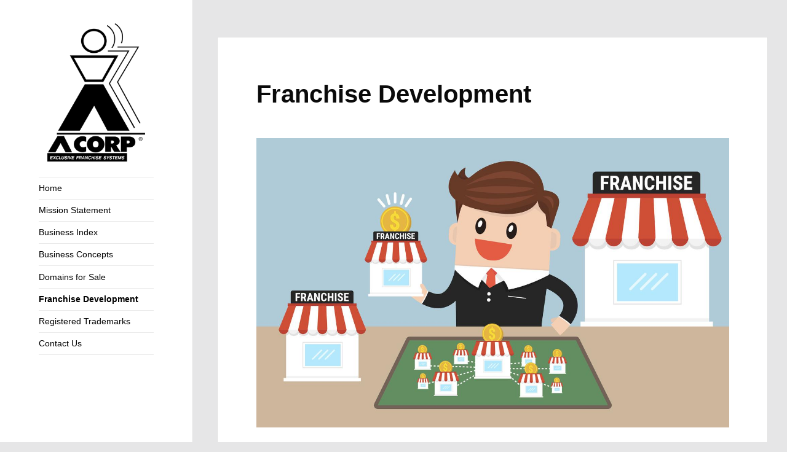

--- FILE ---
content_type: text/html; charset=UTF-8
request_url: https://acorp.com/franchise-development/
body_size: 7514
content:
<!DOCTYPE html>
<html lang="en-US" class="no-js">
<head>
	<meta charset="UTF-8">
	<meta name="viewport" content="width=device-width">
	<link rel="profile" href="https://gmpg.org/xfn/11">
	<link rel="pingback" href="https://acorp.com/xmlrpc.php">
	<!--[if lt IE 9]>
	<script src="https://acorp.com/wp-content/themes/twentyfifteen/js/html5.js?ver=3.7.0"></script>
	<![endif]-->
	<script>(function(html){html.className = html.className.replace(/\bno-js\b/,'js')})(document.documentElement);</script>
<title>Franchise Development &#8211; Acorp</title>
<link rel='dns-prefetch' href='//fonts.googleapis.com' />
<link rel='dns-prefetch' href='//twemoji.classicpress.net' />
<link href='https://fonts.gstatic.com' crossorigin rel='preconnect' />
<link rel="alternate" type="application/rss+xml" title="Acorp &raquo; Feed" href="https://acorp.com/feed/" />
<link rel="alternate" type="application/rss+xml" title="Acorp &raquo; Comments Feed" href="https://acorp.com/comments/feed/" />
		<script type="text/javascript">
			window._wpemojiSettings = {"baseUrl":"https:\/\/twemoji.classicpress.net\/12\/72x72\/","ext":".png","svgUrl":"https:\/\/twemoji.classicpress.net\/12\/svg\/","svgExt":".svg","source":{"concatemoji":"https:\/\/acorp.com\/wp-includes\/js\/wp-emoji-release.min.js"}};
			!function(e,t,a){var r,n,o,i,p=t.createElement("canvas"),s=p.getContext&&p.getContext("2d");function c(e,t){var a=String.fromCharCode;s.clearRect(0,0,p.width,p.height),s.fillText(a.apply(this,e),0,0);var r=p.toDataURL();return s.clearRect(0,0,p.width,p.height),s.fillText(a.apply(this,t),0,0),r===p.toDataURL()}function l(e){if(!s||!s.fillText)return!1;switch(s.textBaseline="top",s.font="600 32px Arial",e){case"flag":return!c([55356,56826,55356,56819],[55356,56826,8203,55356,56819])&&!c([55356,57332,56128,56423,56128,56418,56128,56421,56128,56430,56128,56423,56128,56447],[55356,57332,8203,56128,56423,8203,56128,56418,8203,56128,56421,8203,56128,56430,8203,56128,56423,8203,56128,56447]);case"emoji":return!c([55357,56424,55356,57342,8205,55358,56605,8205,55357,56424,55356,57340],[55357,56424,55356,57342,8203,55358,56605,8203,55357,56424,55356,57340])}return!1}function d(e){var a=t.createElement("script");a.src=e,a.defer=a.type="text/javascript",t.getElementsByTagName("head")[0].appendChild(a)}for(i=Array("flag","emoji"),a.supports={everything:!0,everythingExceptFlag:!0},o=0;o<i.length;o++)a.supports[i[o]]=l(i[o]),a.supports.everything=a.supports.everything&&a.supports[i[o]],"flag"!==i[o]&&(a.supports.everythingExceptFlag=a.supports.everythingExceptFlag&&a.supports[i[o]]);a.supports.everythingExceptFlag=a.supports.everythingExceptFlag&&!a.supports.flag,a.DOMReady=!1,a.readyCallback=function(){a.DOMReady=!0},a.supports.everything||(n=function(){a.readyCallback()},t.addEventListener?(t.addEventListener("DOMContentLoaded",n,!1),e.addEventListener("load",n,!1)):(e.attachEvent("onload",n),t.attachEvent("onreadystatechange",(function(){"complete"===t.readyState&&a.readyCallback()}))),(r=a.source||{}).concatemoji?d(r.concatemoji):r.wpemoji&&r.twemoji&&(d(r.twemoji),d(r.wpemoji)))}(window,document,window._wpemojiSettings);
		</script>
		<style type="text/css">
img.wp-smiley,
img.emoji {
	display: inline !important;
	border: none !important;
	box-shadow: none !important;
	height: 1em !important;
	width: 1em !important;
	margin: 0 .07em !important;
	vertical-align: -0.1em !important;
	background: none !important;
	padding: 0 !important;
}
</style>
<link rel='stylesheet' id='css-0-css'  href='https://acorp.com/wp-content/mmr/f1140d9a-1589389566.min.css' type='text/css' media='all' />
<link rel='stylesheet' id='twentyfifteen-fonts-css'  href='https://fonts.googleapis.com/css?family=Noto+Sans%3A400italic%2C700italic%2C400%2C700%7CNoto+Serif%3A400italic%2C700italic%2C400%2C700%7CInconsolata%3A400%2C700&#038;subset=latin%2Clatin-ext&#038;display=fallback' type='text/css' media='all' />
<link rel='stylesheet' id='css-1-css'  href='https://acorp.com/wp-content/mmr/8ed40a7b-1647894686.min.css' type='text/css' media='all' />
<link rel='stylesheet' id='css-2-css'  href='https://acorp.com/wp-content/mmr/01730e38-1594765590.min.css' type='text/css' media='all' />
<link rel='stylesheet' id='css-3-css'  href='https://acorp.com/wp-content/mmr/5d051070-1647894686.min.css' type='text/css' media='all' />
<!--[if lt IE 9]>
<link rel='stylesheet' id='twentyfifteen-ie-css'  href='https://acorp.com/wp-content/themes/twentyfifteen/css/ie.css' type='text/css' media='all' />
<![endif]-->
<!--[if lt IE 8]>
<link rel='stylesheet' id='twentyfifteen-ie7-css'  href='https://acorp.com/wp-content/themes/twentyfifteen/css/ie7.css' type='text/css' media='all' />
<![endif]-->
<link rel='stylesheet' id='css-4-css'  href='https://acorp.com/wp-content/mmr/efc70d95-1507048262.min.css' type='text/css' media='all' />
<link rel='stylesheet' id='css-5-css'  href='https://acorp.com/wp-content/mmr/8f3311a6-1630014192.min.css' type='text/css' media='all' />
<link rel='stylesheet' id='css-6-css'  href='https://acorp.com/wp-content/mmr/d4690ca1-1650572011.min.css' type='text/css' media='all' />
<link rel='stylesheet' id='css-7-css'  href='https://acorp.com/wp-content/mmr/4eb507a4-1630013945.min.css' type='text/css' media='all' />
<script type='text/javascript' src='https://acorp.com/wp-content/mmr/680608ee-1477994832.min.js'></script>
<script type='text/javascript' src='https://acorp.com/wp-content/mmr/bb8a0bcf-1600238783.min.js'></script>
<script type='text/javascript' src='https://acorp.com/wp-content/mmr/ef9f0d9b-1600238783.min.js'></script>
<script type='text/javascript' src='https://acorp.com/wp-content/mmr/4eb507a4-1630013945.min.js'></script>
<link rel='https://api.w.org/' href='https://acorp.com/wp-json/' />

<link rel="canonical" href="https://acorp.com/franchise-development/" />
<link rel='shortlink' href='https://acorp.com/?p=25' />
<link rel="alternate" type="application/json+oembed" href="https://acorp.com/wp-json/oembed/1.0/embed?url=https%3A%2F%2Facorp.com%2Ffranchise-development%2F" />
<link rel="alternate" type="text/xml+oembed" href="https://acorp.com/wp-json/oembed/1.0/embed?url=https%3A%2F%2Facorp.com%2Ffranchise-development%2F&#038;format=xml" />
	<link rel="stylesheet" href="https://acorp.com/wp-content/themes/acorp-theme/css/foundation.css">
    <link rel="stylesheet" href="https://acorp.com/wp-content/themes/acorp-theme/css/app.css">
	<link rel="stylesheet" href="https://acorp.com/wp-content/themes/acorp-theme/css/imagehover.min.css">
			<style type="text/css" id="twentyfifteen-header-css">
				.site-header {
			padding-top: 14px;
			padding-bottom: 14px;
		}

		.site-branding {
			min-height: 42px;
		}

		@media screen and (min-width: 46.25em) {
			.site-header {
				padding-top: 21px;
				padding-bottom: 21px;
			}
			.site-branding {
				min-height: 56px;
			}
		}
		@media screen and (min-width: 55em) {
			.site-header {
				padding-top: 25px;
				padding-bottom: 25px;
			}
			.site-branding {
				min-height: 62px;
			}
		}
		@media screen and (min-width: 59.6875em) {
			.site-header {
				padding-top: 0;
				padding-bottom: 0;
			}
			.site-branding {
				min-height: 0;
			}
		}
					.site-title,
		.site-description {
			clip: rect(1px, 1px, 1px, 1px);
			position: absolute;
		}
		</style>
		<style type="text/css" id="custom-background-css">
body.custom-background { background-color: #eeeeee; }
</style>
</head>

<body class="page-template-default page page-id-25 custom-background wp-custom-logo">
<div id="page" class="hfeed site">
	<a class="skip-link screen-reader-text" href="#content">Skip to content</a>

	<div id="sidebar" class="sidebar">
		<header id="masthead" class="site-header">
			<div class="site-branding">
				<a href="https://acorp.com/" class="custom-logo-link" rel="home" itemprop="url"><img width="248" height="353" src="https://acorp.com/wp-content/uploads/2016/10/cropped-acorp-logo.png" class="custom-logo" alt="Acorp" itemprop="logo" srcset="https://acorp.com/wp-content/uploads/2016/10/cropped-acorp-logo.png 248w, https://acorp.com/wp-content/uploads/2016/10/cropped-acorp-logo-211x300.png 211w" sizes="(max-width: 248px) 100vw, 248px" /></a>						<p class="site-title"><a href="https://acorp.com/" rel="home">Acorp</a></p>
										<button class="secondary-toggle">Menu and widgets</button>
			</div><!-- .site-branding -->
		</header><!-- .site-header -->

			<div id="secondary" class="secondary">

					<nav id="site-navigation" class="main-navigation">
				<div class="menu-main-menu-container"><ul id="menu-main-menu" class="nav-menu"><li id="menu-item-24" class="menu-item menu-item-type-post_type menu-item-object-page menu-item-home menu-item-24"><a href="https://acorp.com/">Home</a></li>
<li id="menu-item-23" class="menu-item menu-item-type-post_type menu-item-object-page menu-item-23"><a href="https://acorp.com/mission-statement/">Mission Statement</a></li>
<li id="menu-item-131" class="menu-item menu-item-type-post_type menu-item-object-page menu-item-131"><a href="https://acorp.com/business-index/">Business Index</a></li>
<li id="menu-item-142" class="menu-item menu-item-type-post_type menu-item-object-page menu-item-142"><a href="https://acorp.com/business-concepts/">Business Concepts</a></li>
<li id="menu-item-130" class="menu-item menu-item-type-post_type menu-item-object-page menu-item-130"><a href="https://acorp.com/domains-for-sale/">Domains for Sale</a></li>
<li id="menu-item-27" class="menu-item menu-item-type-post_type menu-item-object-page current-menu-item page_item page-item-25 current_page_item menu-item-27"><a href="https://acorp.com/franchise-development/">Franchise Development</a></li>
<li id="menu-item-139" class="menu-item menu-item-type-post_type menu-item-object-page menu-item-139"><a href="https://acorp.com/registered-trademarks/">Registered Trademarks</a></li>
<li id="menu-item-22" class="menu-item menu-item-type-post_type menu-item-object-page menu-item-22"><a href="https://acorp.com/contact/">Contact Us</a></li>
</ul></div>			</nav><!-- .main-navigation -->
		
		
		
	</div><!-- .secondary -->

	</div><!-- .sidebar -->

	<div id="content" class="site-content">

	<div id="primary" class="content-area">
		<main id="main" class="site-main">

		
<article id="post-25" class="post-25 page type-page status-publish hentry">
	
	<header class="entry-header">
		<h1 class="entry-title">Franchise Development</h1>	</header><!-- .entry-header -->

	<div class="entry-content">
		<p><img class="alignnone size-full wp-image-108" src="https://acorp.com/wp-content/uploads/2016/10/franchise-development.jpg" alt="franchise-development" width="1400" height="858" srcset="https://acorp.com/wp-content/uploads/2016/10/franchise-development.jpg 1400w, https://acorp.com/wp-content/uploads/2016/10/franchise-development-300x184.jpg 300w, https://acorp.com/wp-content/uploads/2016/10/franchise-development-768x471.jpg 768w, https://acorp.com/wp-content/uploads/2016/10/franchise-development-1024x628.jpg 1024w" sizes="(max-width: 1400px) 100vw, 1400px" /></p>
<h4><strong>Franchising a business? Buying a franchise? Or has someone taken the wind out of your sail?</strong></h4>
<p>We offer a new insight to your business — it&#8217;s much easier for an outsider to see the problems inside your business! This consultation will change your business direction for the better! We offer consultation to startups and multi-million dollar companies.</p>
<div id="rpt_pricr" class="rpt_plans rpt_3_plans rpt_style_basic"><div class=""><div class="rpt_plan  rpt_plugin_f rpt_plan_0  "><div style="text-align:left;" class="rpt_title rpt_title_0">Franchise Development</div><div class="rpt_head rpt_head_0"><div class="rpt_price rpt_price_0"><sup class="rpt_currency"></sup></div></div><div class="rpt_features rpt_features_0"><div style="color:black;" class="rpt_feature rpt_feature_0-0">Before we can determine the best direction -- a study should be made of your current operation.</div><div style="color:black;" class="rpt_feature rpt_feature_0-1">Examine current operating statements for probability.</div><div style="color:black;" class="rpt_feature rpt_feature_0-2">Current information will be examined for the effects on a franchise program.</div><div style="color:black;" class="rpt_feature rpt_feature_0-3">There are many operational programs and/or hybrid's combinations -- that can be developed.</div><div style="color:black;" class="rpt_feature rpt_feature_0-4">Finally a recommendation that best fits your operation.</div></div><a target="_self" href="https://acorp.com/contact-us/" style="background:#9e9eff" class="rpt_foot rpt_foot_0">Contact us</a></div><div class="rpt_plan  rpt_plugin_f rpt_plan_1  "><div style="text-align:left;" class="rpt_title rpt_title_1">Franchise Structure</div><div class="rpt_head rpt_head_1"><div class="rpt_price rpt_price_1"></div></div><div class="rpt_features rpt_features_1"><div style="color:black;" class="rpt_feature rpt_feature_1-0">Franchise fees, royalties &amp; advertising fee will be determined.</div><div style="color:black;" class="rpt_feature rpt_feature_1-1">Organization chart will be created with objectives &amp; responsibilities.</div><div style="color:black;" class="rpt_feature rpt_feature_1-2">Complete set of business systems &amp; forms will be created.</div><div style="color:black;" class="rpt_feature rpt_feature_1-3">Initial training program will be developed for operation.</div><div style="color:black;" class="rpt_feature rpt_feature_1-4">Documents: Trademark Agreements, Franchise Agreements, Offering Circular (UFOC), FTC Registration filing</div></div><a target="_self" href="https://acorp.com/contact-us/" style="background:#9e9eff" class="rpt_foot rpt_foot_1">Contact us</a></div><div class="rpt_plan  rpt_plugin_f rpt_plan_2  "><div style="text-align:left;" class="rpt_title rpt_title_2">Additional Services</div><div class="rpt_head rpt_head_2"><div class="rpt_price rpt_price_2"></div></div><div class="rpt_features rpt_features_2"><div style="color:black;" class="rpt_feature rpt_feature_2-0">Business Plans</div><div style="color:black;" class="rpt_feature rpt_feature_2-1">Marketing Plans</div><div style="color:black;" class="rpt_feature rpt_feature_2-2">Financial Plans</div><div style="color:black;" class="rpt_feature rpt_feature_2-3">Franchise Feasibility Studies</div><div style="color:black;" class="rpt_feature rpt_feature_2-4">Franchise Market Studies</div><div style="color:black;" class="rpt_feature rpt_feature_2-5">Franchise Brochures</div><div style="color:black;" class="rpt_feature rpt_feature_2-6">Operations Manuals</div><div style="color:black;" class="rpt_feature rpt_feature_2-7">Site Selection Manuals</div><div style="color:black;" class="rpt_feature rpt_feature_2-8">Multi-Unit Developments</div><div style="color:black;" class="rpt_feature rpt_feature_2-9">Master Franchise Agreements</div><div style="color:black;" class="rpt_feature rpt_feature_2-10">Master Franchise Registrations</div><div style="color:black;" class="rpt_feature rpt_feature_2-11">Ongoing Consultation</div></div><a target="_self" href="https://acorp.com/contact-us/" style="background:#9e9eff" class="rpt_foot rpt_foot_2">Contact us</a></div></div></div><div style="clear:both;"></div>
			</div><!-- .entry-content -->

	
</article><!-- #post-25 -->

		</main><!-- .site-main -->
	</div><!-- .content-area -->


	</div><!-- .site-content -->

	<footer id="colophon" class="site-footer" role="contentinfo">
		<div class="site-info">
			<a href='/ada-accessibility-statement'>ADA Accessibility Statement</a> | &copy; 2026 Acorp Systems		</div><!-- .site-info -->
	</footer><!-- .site-footer -->

</div><!-- .site -->


    <style type="text/css">

        @media screen and (max-width: 640px) {

            #wpfront-scroll-top-container {
                visibility: hidden;
            }

        }

    </style>

    <style type="text/css">

        @media screen and (max-device-width: 640px) {

            #wpfront-scroll-top-container {
                visibility: hidden;
            }

        }

    </style>

    <div id="wpfront-scroll-top-container">
        <img src="https://acorp.com/wp-content/plugins/wpfront-scroll-top/images/icons/1.png" alt="" />    </div>
    <script type="text/javascript">function wpfront_scroll_top_init() {if(typeof wpfront_scroll_top == "function" && typeof jQuery !== "undefined") {wpfront_scroll_top({"scroll_offset":100,"button_width":0,"button_height":0,"button_opacity":0.8000000000000000444089209850062616169452667236328125,"button_fade_duration":200,"scroll_duration":400,"location":1,"marginX":20,"marginY":20,"hide_iframe":false,"auto_hide":false,"auto_hide_after":2,"button_action":"top","button_action_element_selector":"","button_action_container_selector":"html, body","button_action_element_offset":0});} else {setTimeout(wpfront_scroll_top_init, 100);}}wpfront_scroll_top_init();</script><div id="pum-143" class="pum pum-overlay pum-theme-99 pum-theme-enterprise-blue popmake-overlay pum-click-to-close click_open" data-popmake="{&quot;id&quot;:143,&quot;slug&quot;:&quot;business-concept-contact&quot;,&quot;theme_id&quot;:99,&quot;cookies&quot;:[],&quot;triggers&quot;:[{&quot;type&quot;:&quot;click_open&quot;,&quot;settings&quot;:{&quot;cookie_name&quot;:&quot;&quot;,&quot;extra_selectors&quot;:&quot;.business-concept&quot;,&quot;do_default&quot;:null,&quot;cookie&quot;:{&quot;name&quot;:null}}}],&quot;mobile_disabled&quot;:null,&quot;tablet_disabled&quot;:null,&quot;meta&quot;:{&quot;display&quot;:{&quot;responsive_min_width&quot;:&quot;0%&quot;,&quot;responsive_max_width&quot;:&quot;100%&quot;,&quot;position_bottom&quot;:&quot;0&quot;,&quot;position_right&quot;:&quot;0&quot;,&quot;position_left&quot;:&quot;0&quot;,&quot;stackable&quot;:false,&quot;overlay_disabled&quot;:false,&quot;scrollable_content&quot;:false,&quot;disable_reposition&quot;:false,&quot;size&quot;:&quot;medium&quot;,&quot;responsive_min_width_unit&quot;:false,&quot;responsive_max_width_unit&quot;:false,&quot;custom_width&quot;:&quot;640px&quot;,&quot;custom_width_unit&quot;:false,&quot;custom_height&quot;:&quot;380px&quot;,&quot;custom_height_unit&quot;:false,&quot;custom_height_auto&quot;:false,&quot;location&quot;:&quot;center top&quot;,&quot;position_from_trigger&quot;:false,&quot;position_top&quot;:&quot;60&quot;,&quot;position_fixed&quot;:false,&quot;animation_type&quot;:&quot;fade&quot;,&quot;animation_speed&quot;:&quot;350&quot;,&quot;animation_origin&quot;:&quot;center top&quot;,&quot;overlay_zindex&quot;:false,&quot;zindex&quot;:&quot;1999999999&quot;},&quot;close&quot;:{&quot;text&quot;:&quot;&quot;,&quot;button_delay&quot;:&quot;0&quot;,&quot;overlay_click&quot;:&quot;1&quot;,&quot;esc_press&quot;:&quot;1&quot;,&quot;f4_press&quot;:false},&quot;click_open&quot;:[]}}" role="dialog" aria-hidden="true" aria-labelledby="pum_popup_title_143">

	<div id="popmake-143" class="pum-container popmake theme-99 pum-responsive pum-responsive-medium responsive size-medium">

				

				            <div id="pum_popup_title_143" class="pum-title popmake-title">
				Business Concept Contact			</div>
		

		

				<div class="pum-content popmake-content" tabindex="0">
			<!-- HTML Forms v1.3.23 - https://wordpress.org/plugins/html-forms/ --><form method="post"  class="hf-form hf-form-2127 " data-id="2127" data-title="Business Concept" data-slug="business-concept" data-message-success="Thank you! We will be in touch soon." data-message-invalid-email="Sorry, that email address looks invalid." data-message-required-field-missing="Please fill in the required fields." data-message-error="Oops. An error occurred."><input type="hidden" name="_hf_form_id" value="2127" /><div style="display: none;"><input type="text" name="_hf_h2127" value="" /></div><div class="hf-fields-wrap"><p>
	<label>Your name</label>
	<input type="text" name="NAME" placeholder="Your name" required />
</p>
<p>
	<label>Your email</label>
	<input type="email" name="EMAIL" placeholder="Your email" required />
</p>
<p>
	<label>Phone</label>
	<input type="text" name="PHONE" placeholder="Your phone">
</p>
<p>
	<label>Business Concept Interested In</label>
	<input type="text" name="BUSINESS" placeholder="Business Concept interested in" required />
</p>
<p>
	<label>Message</label>
	<textarea name="MESSAGE" placeholder="Message" required></textarea>
</p>
<p>
	<input type="submit" value="Send" />
</p><noscript>Please enable JavaScript for this form to work.</noscript></div><input type="hidden" autocomplete="off" autocorrect="off" name="DRPHAY-M-gXjr-F-TM-Bd-k" value="" /></form><!-- / HTML Forms -->
		</div>


				

				            <button type="button" class="pum-close popmake-close" aria-label="Close">
			×            </button>
		
	</div>

</div>
<div id="pum-103" class="pum pum-overlay pum-theme-99 pum-theme-enterprise-blue popmake-overlay pum-click-to-close click_open" data-popmake="{&quot;id&quot;:103,&quot;slug&quot;:&quot;domain-contact&quot;,&quot;theme_id&quot;:99,&quot;cookies&quot;:[],&quot;triggers&quot;:[{&quot;type&quot;:&quot;click_open&quot;,&quot;settings&quot;:{&quot;cookie_name&quot;:&quot;&quot;,&quot;extra_selectors&quot;:&quot;.domain-contact&quot;,&quot;do_default&quot;:null,&quot;cookie&quot;:{&quot;name&quot;:null}}}],&quot;mobile_disabled&quot;:null,&quot;tablet_disabled&quot;:null,&quot;meta&quot;:{&quot;display&quot;:{&quot;responsive_min_width&quot;:&quot;0%&quot;,&quot;responsive_max_width&quot;:&quot;100%&quot;,&quot;position_bottom&quot;:&quot;0&quot;,&quot;position_right&quot;:&quot;0&quot;,&quot;position_left&quot;:&quot;0&quot;,&quot;stackable&quot;:false,&quot;overlay_disabled&quot;:false,&quot;scrollable_content&quot;:false,&quot;disable_reposition&quot;:false,&quot;size&quot;:&quot;medium&quot;,&quot;responsive_min_width_unit&quot;:false,&quot;responsive_max_width_unit&quot;:false,&quot;custom_width&quot;:&quot;640px&quot;,&quot;custom_width_unit&quot;:false,&quot;custom_height&quot;:&quot;380px&quot;,&quot;custom_height_unit&quot;:false,&quot;custom_height_auto&quot;:false,&quot;location&quot;:&quot;center top&quot;,&quot;position_from_trigger&quot;:false,&quot;position_top&quot;:&quot;60&quot;,&quot;position_fixed&quot;:false,&quot;animation_type&quot;:&quot;fade&quot;,&quot;animation_speed&quot;:&quot;350&quot;,&quot;animation_origin&quot;:&quot;center top&quot;,&quot;overlay_zindex&quot;:false,&quot;zindex&quot;:&quot;1999999999&quot;},&quot;close&quot;:{&quot;text&quot;:&quot;&quot;,&quot;button_delay&quot;:&quot;0&quot;,&quot;overlay_click&quot;:&quot;1&quot;,&quot;esc_press&quot;:&quot;1&quot;,&quot;f4_press&quot;:false},&quot;click_open&quot;:[]}}" role="dialog" aria-hidden="true" aria-labelledby="pum_popup_title_103">

	<div id="popmake-103" class="pum-container popmake theme-99 pum-responsive pum-responsive-medium responsive size-medium">

				

				            <div id="pum_popup_title_103" class="pum-title popmake-title">
				Domain Offer			</div>
		

		

				<div class="pum-content popmake-content" tabindex="0">
			<!-- HTML Forms v1.3.23 - https://wordpress.org/plugins/html-forms/ --><form method="post"  class="hf-form hf-form-2124 " data-id="2124" data-title="Domain Offer" data-slug="domain-offer" data-message-success="Thank you! We will be in touch soon." data-message-invalid-email="Sorry, that email address looks invalid." data-message-required-field-missing="Please fill in the required fields." data-message-error="Oops. An error occurred."><input type="hidden" name="_hf_form_id" value="2124" /><div style="display: none;"><input type="text" name="_hf_h2124" value="" /></div><div class="hf-fields-wrap"><p>
	<label>Your name</label>
	<input type="text" name="NAME" placeholder="Your name" required />
</p>
<p>
	<label>Your email</label>
	<input type="email" name="EMAIL" placeholder="Your email" required />
</p>
<p>
	<label>Phone</label>
	<input type="text" name="PHONE" placeholder="Your phone">
</p>
<p>
	<label>Domain Interested In</label>
	<input type="text" name="DOMAIN" placeholder="Domain interested in" required />
</p>
<p>
	<label>Offer for Domain</label>
	<input type="text" name="OFFER" placeholder="Offer for domain" required />
</p>
<p>
	<input type="submit" value="Send" />
</p><noscript>Please enable JavaScript for this form to work.</noscript></div><input type="hidden" autocomplete="off" autocorrect="off" name="DRPHAY-M-gXjr-F-TM-Bd-k" value="" /></form><!-- / HTML Forms -->
		</div>


				

				            <button type="button" class="pum-close popmake-close" aria-label="Close">
			×            </button>
		
	</div>

</div>
<script type="text/javascript">!function(t,e){"use strict";function n(){if(!a){a=!0;for(var t=0;t<d.length;t++)d[t].fn.call(window,d[t].ctx);d=[]}}function o(){"complete"===document.readyState&&n()}t=t||"docReady",e=e||window;var d=[],a=!1,c=!1;e[t]=function(t,e){return a?void setTimeout(function(){t(e)},1):(d.push({fn:t,ctx:e}),void("complete"===document.readyState||!document.attachEvent&&"interactive"===document.readyState?setTimeout(n,1):c||(document.addEventListener?(document.addEventListener("DOMContentLoaded",n,!1),window.addEventListener("load",n,!1)):(document.attachEvent("onreadystatechange",o),window.attachEvent("onload",n)),c=!0)))}}("wpBruiserDocReady",window);
			(function(){var wpbrLoader = (function(){var g=document,b=g.createElement('script'),c=g.scripts[0];b.async=1;b.src='https://acorp.com/?gdbc-client=3.1.43-'+(new Date()).getTime();c.parentNode.insertBefore(b,c);});wpBruiserDocReady(wpbrLoader);window.onunload=function(){};window.addEventListener('pageshow',function(event){if(event.persisted){(typeof window.WPBruiserClient==='undefined')?wpbrLoader():window.WPBruiserClient.requestTokens();}},false);})();
</script><script type='text/javascript' src='https://acorp.com/wp-content/mmr/f1140d9a-1589389566.min.js'></script>
<script type='text/javascript' src='https://acorp.com/wp-content/mmr/99780acf-1480469792.min.js'></script>
<script type='text/javascript' src='https://acorp.com/wp-content/mmr/53c61007-1550792970.min.js'></script>
<script type='text/javascript' src='https://acorp.com/wp-content/mmr/8e300a5f-1477994833.min.js'></script>
<script type='text/javascript' src='https://acorp.com/wp-content/mmr/8f4e0a85-1477994826.min.js'></script>
<script type='text/javascript' src='https://acorp.com/wp-content/mmr/4e7e078f-1477995561.min.js'></script>
<script type='text/javascript' src='https://acorp.com/wp-content/mmr/ec79135a-1647894686.min.js'></script>
<script type='text/javascript'>
/* <![CDATA[ */
var screenReaderText = {"expand":"<span class=\"screen-reader-text\">expand child menu<\/span>","collapse":"<span class=\"screen-reader-text\">collapse child menu<\/span>"};
/* ]]> */
</script>
<script type='text/javascript' src='https://acorp.com/wp-content/mmr/0fbb0e9c-1647894686.min.js'></script>
<script type='text/javascript'>
/* <![CDATA[ */
var hf_js_vars = {"ajax_url":"https:\/\/acorp.com\/wp-admin\/admin-ajax.php?action=hf_form_submit"};
/* ]]> */
</script>
<script type='text/javascript' src='https://acorp.com/wp-content/mmr/8e180a57-1647894647.min.js'></script>
<script type='text/javascript'>
/* <![CDATA[ */
var pum_vars = {"version":"1.16.7","pm_dir_url":"https:\/\/acorp.com\/wp-content\/plugins\/popup-maker\/","ajaxurl":"https:\/\/acorp.com\/wp-admin\/admin-ajax.php","restapi":"https:\/\/acorp.com\/wp-json\/pum\/v1","rest_nonce":null,"default_theme":"97","debug_mode":"","disable_tracking":"","home_url":"\/","message_position":"top","core_sub_forms_enabled":"1","popups":[],"analytics_route":"analytics","analytics_api":"https:\/\/acorp.com\/wp-json\/pum\/v1"};
var pum_sub_vars = {"ajaxurl":"https:\/\/acorp.com\/wp-admin\/admin-ajax.php","message_position":"top"};
var pum_popups = {"pum-143":{"triggers":[{"type":"click_open","settings":{"cookie_name":"","extra_selectors":".business-concept","do_default":null,"cookie":{"name":null}}}],"cookies":[],"disable_on_mobile":false,"disable_on_tablet":false,"atc_promotion":null,"explain":null,"type_section":null,"theme_id":"99","size":"medium","responsive_min_width":"0%","responsive_max_width":"100%","custom_width":"640px","custom_height_auto":false,"custom_height":"380px","scrollable_content":false,"animation_type":"fade","animation_speed":"350","animation_origin":"center top","open_sound":"none","custom_sound":"","location":"center top","position_top":"60","position_bottom":"0","position_left":"0","position_right":"0","position_from_trigger":false,"position_fixed":false,"overlay_disabled":false,"stackable":false,"disable_reposition":false,"zindex":"1999999999","close_button_delay":"0","fi_promotion":null,"close_on_form_submission":false,"close_on_form_submission_delay":"0","close_on_overlay_click":true,"close_on_esc_press":true,"close_on_f4_press":false,"disable_form_reopen":false,"disable_accessibility":false,"theme_slug":"enterprise-blue","id":143,"slug":"business-concept-contact"},"pum-103":{"triggers":[{"type":"click_open","settings":{"cookie_name":"","extra_selectors":".domain-contact","do_default":null,"cookie":{"name":null}}}],"cookies":[],"disable_on_mobile":false,"disable_on_tablet":false,"atc_promotion":null,"explain":null,"type_section":null,"theme_id":"99","size":"medium","responsive_min_width":"0%","responsive_max_width":"100%","custom_width":"640px","custom_height_auto":false,"custom_height":"380px","scrollable_content":false,"animation_type":"fade","animation_speed":"350","animation_origin":"center top","open_sound":"none","custom_sound":"","location":"center top","position_top":"60","position_bottom":"0","position_left":"0","position_right":"0","position_from_trigger":false,"position_fixed":false,"overlay_disabled":false,"stackable":false,"disable_reposition":false,"zindex":"1999999999","close_button_delay":"0","fi_promotion":null,"close_on_form_submission":false,"close_on_form_submission_delay":"0","close_on_overlay_click":true,"close_on_esc_press":true,"close_on_f4_press":false,"disable_form_reopen":false,"disable_accessibility":false,"theme_slug":"enterprise-blue","id":103,"slug":"domain-contact"}};
/* ]]> */
</script>
<script type='text/javascript' src='https://acorp.com/wp-content/mmr/d4690ca1-1650572011.min.js'></script>
<script type='text/javascript' src='https://acorp.com/wp-content/mmr/7968095f-1600238783.min.js'></script>


<script defer src="https://static.cloudflareinsights.com/beacon.min.js/vcd15cbe7772f49c399c6a5babf22c1241717689176015" integrity="sha512-ZpsOmlRQV6y907TI0dKBHq9Md29nnaEIPlkf84rnaERnq6zvWvPUqr2ft8M1aS28oN72PdrCzSjY4U6VaAw1EQ==" data-cf-beacon='{"version":"2024.11.0","token":"9906e3beee11416e9e19d66bca64a97c","r":1,"server_timing":{"name":{"cfCacheStatus":true,"cfEdge":true,"cfExtPri":true,"cfL4":true,"cfOrigin":true,"cfSpeedBrain":true},"location_startswith":null}}' crossorigin="anonymous"></script>
</body>
</html>

--- FILE ---
content_type: text/css
request_url: https://acorp.com/wp-content/mmr/01730e38-1594765590.min.css
body_size: 1167
content:
@import url(/wp-content/themes/acorp-theme/../twentyfifteen/style.css);html{font-size:63.5%!important}.widget{-webkit-hyphens:manual;-moz-hyphens:manual;-ms-hyphens:manual;hyphens:manual;word-wrap:normal}.entry-content,.entry-summary,.page-content,.comment-content{-webkit-hyphens:manual;-moz-hyphens:manual;-ms-hyphens:manual;hyphens:manual;word-wrap:normal}.type-attachment .entry-title{-webkit-hyphens:manual;-moz-hyphens:manual;-ms-hyphens:manual;hyphens:manual;word-wrap:normal}.entry-caption{-webkit-hyphens:manual;-moz-hyphens:manual;-ms-hyphens:manual;hyphens:manual;word-wrap:normal}.rpt_style_basic .rpt_plan .rpt_features{text-align:left!important;border-left:1px solid #ccc!important;border-right:1px solid #ccc!important}.rpt_style_basic .rpt_plan .rpt_features .rpt_feature{font-size:15px!important;padding:6px 5px!important;border-bottom:1px solid #ccc!important}.rpt_style_basic .rpt_plan .rpt_features{padding:20px 15px!important}.rpt_style_basic .rpt_plan .rpt_title{font-size:21px!important;line-height:1.5!important;padding:14px 15px!important;text-align:center!important}@media screen and (min-width:59.6875em){.custom-logo{max-height:225px}.site-branding{text-align:center}.site-header{margin:12% 0 8%}.main-navigation{margin:0 20% 2%}.site-main{padding:6.333% 0}}@media screen and (min-width:77.5em){.main-navigation{font-size:1.4rem}}.hp-headtext-section{text-align:center}.centerthetext{text-align:center}.a-business-card{background:#fff none repeat scroll 0 0;box-shadow:1px 1px 1px 1px #aaa;padding:5px}.a-business-card:hover{box-shadow:0 0 6px 1px rgba(43,166,203,.5)}@media screen and (max-width:39.9375em){.a-business-card:hover{box-shadow:none}}.business-cards:hover{box-shadow:0 0 6px 1px rgba(43,166,203,.5)}.business-cards{margin-bottom:5px;padding-top:7px}.business-cards p{margin-bottom:.5em}.entry-content h1,.entry-summary h1,.page-content h1,.comment-content h1{margin-top:.2em}.hp-section-title{margin-bottom:10px!important;margin-top:.2em!important}.hp-section-subtitle{margin-top:0!important;color:#555;font-weight:400}body:before{max-width:313px}#sidebar{left:0}#page{margin-left:0}@media screen and (min-width:77.5em){.site-content{margin-left:25.2%;width:74.8%}}@media screen and (min-width:59.6875em){.sidebar{max-width:313px}.site-footer{margin:0 0 0 25.8%;width:71.5%}.hentry,.page-header,.page-content{margin:0 3.3333%}.comments-area,.post-navigation{margin:8.3333% 3.3333% 0}.entry-content,.entry-summary{padding:0 7% 9%}.hentry img{width:100%}.entry-header{padding:0 7%}}.button.small{border-bottom:0 none!important;font-size:1.1rem!important;font-weight:bold!important;margin-bottom:.1em!important}.tablepress tbody td{font-size:17px!important}.tablepress{width:auto!important}.tablepress-id-3 .column-2{padding:8px 40px!important}.tablepress-id-3 .column-3{padding:8px 40px!important}.tablepress tbody td{font-size:17px!important;text-transform:lowercase}tbody,tfoot,thead,tr,th,td{width:25%}@media (max-width:767px){.tablepress-id-3 .column-2{display:none}.tablepress tbody td{font-size:15px!important}}.paginate_button::after,.paginate_button::before{color:#111!important}.dataTables_paginate a{text-decoration:none!important;border-bottom:none!important;color:#111!important}.out-vc{display:table;margin-bottom:18px}@media screen and (max-width:39.9375em){.out-vc{margin-bottom:25px}}.in-vc{display:table-cell;text-align:center;vertical-align:middle}.join-rm{background:#fff none repeat scroll 0 0;border:1px solid #aaa;padding:10px}.domain-text{font-size:14px;margin-bottom:0;padding-top:6px}.domain-images-big{margin:0 auto}@media screen and (min-width:40em){.hp-cards-big-bspace{margin-bottom:30px}}.domain-images{max-width:160px;margin:0 auto}.popmake-content #nf-form-2-cont{margin-top:20px}.popmake-content #nf-form-2-cont .nf-field-container,#ninja_forms_required_items{margin-bottom:20px}body.custom-background{background-color:#e6e6e7!important}.hp-section-noback{background:none!important;box-shadow:none!important}.hp-section-noback.a{padding-top:5px}@media screen and (max-width:39.9375em){.hp-section-noback.a{padding-top:25px}}.page-template-ahomepage .hp-section-noback.hentry{border-top:0}.row.hp-card-section-width{max-width:72.5rem}.row.hp-card-section-width-concepts{max-width:46.5rem}.domain-images-big.bc{max-height:150px;width:auto}.in-vc.a-business-card.bc{padding:15px}.site-footer{border-top:1px solid #ccc;box-shadow:none!important;background:none!important}.site-info{float:right}.page-template-ahomepage .hentry+.hentry,.page-header+.hentry,.page-header+.page-content{margin-top:4.333%}body.page .hentry{padding-top:4.3333%}.hvr-grow{display:table!important}.hvr-float{display:table!important}.page-template-businesses .hentry+.hentry,.page-header+.hentry,.page-header+.page-content{margin-top:4.333%}.page-template-domains .hentry+.hentry,.page-header+.hentry,.page-header+.page-content{margin-top:4.333%}.wp-custom-logo .site-title{display:none!important}body.page-template-ahomepage .row figure a{border:0!important}.domain-images-big.acorp{max-height:300px!important;width:auto!important}.main-navigation a{color:#000}.domain-images-big.bc{max-height:150px;width:auto}

--- FILE ---
content_type: application/javascript
request_url: https://acorp.com/wp-content/mmr/7968095f-1600238783.min.js
body_size: 325
content:
!function(e,t){"use strict";var r=!1,a=!1;if(t.querySelector)if(e.addEventListener)r=!0;if(e.wp=e.wp||{},!e.wp.receiveEmbedMessage)if(e.wp.receiveEmbedMessage=function(r){var a=r.data;if(a)if(a.secret||a.message||a.value)if(!/[^a-zA-Z0-9]/.test(a.secret)){var i,s,n,o,c,d=t.querySelectorAll('iframe[data-secret="'+a.secret+'"]'),l=t.querySelectorAll('blockquote[data-secret="'+a.secret+'"]');for(i=0;i<l.length;i++)l[i].style.display="none";for(i=0;i<d.length;i++)if(s=d[i],r.source===s.contentWindow){if(s.removeAttribute("style"),"height"===a.message){if((n=parseInt(a.value,10))>1e3)n=1e3;else if(~~n<200)n=200;s.height=n}if("link"===a.message)if(o=t.createElement("a"),c=t.createElement("a"),o.href=s.getAttribute("src"),c.href=a.value,c.host===o.host)if(t.activeElement===s)e.top.location.href=a.value}}},r)e.addEventListener("message",e.wp.receiveEmbedMessage,!1),t.addEventListener("DOMContentLoaded",i,!1),e.addEventListener("load",i,!1);function i(){if(!a){a=!0;var e,r,i,s,n=-1!==navigator.appVersion.indexOf("MSIE 10"),o=!!navigator.userAgent.match(/Trident.*rv:11\./),c=t.querySelectorAll("iframe.wp-embedded-content");for(r=0;r<c.length;r++){if(!(i=c[r]).getAttribute("data-secret"))s=Math.random().toString(36).substr(2,10),i.src+="#?secret="+s,i.setAttribute("data-secret",s);if(n||o)(e=i.cloneNode(!0)).removeAttribute("security"),i.parentNode.replaceChild(e,i)}}}}(window,document);;


--- FILE ---
content_type: application/javascript
request_url: https://acorp.com/wp-content/mmr/ef9f0d9b-1600238783.min.js
body_size: 2150
content:
/*!
 * jQuery UI Position 1.11.4
 * http://jqueryui.com
 *
 * Copyright jQuery Foundation and other contributors
 * Released under the MIT license.
 * http://jquery.org/license
 *
 * http://api.jqueryui.com/position/
 */
!function(t){"function"==typeof define&&define.amd?define(["jquery"],t):t(jQuery)}((function(t){return function(){t.ui=t.ui||{};var i,e,o=Math.max,n=Math.abs,l=Math.round,f=/left|center|right/,s=/top|center|bottom/,h=/[\+\-]\d+(\.[\d]+)?%?/,r=/^\w+/,p=/%$/,c=t.fn.position;function d(t,i,e){return[parseFloat(t[0])*(p.test(t[0])?i/100:1),parseFloat(t[1])*(p.test(t[1])?e/100:1)]}function a(i,e){return parseInt(t.css(i,e),10)||0}function g(i){var e=i[0];return 9===e.nodeType?{width:i.width(),height:i.height(),offset:{top:0,left:0}}:t.isWindow(e)?{width:i.width(),height:i.height(),offset:{top:i.scrollTop(),left:i.scrollLeft()}}:e.preventDefault?{width:0,height:0,offset:{top:e.pageY,left:e.pageX}}:{width:i.outerWidth(),height:i.outerHeight(),offset:i.offset()}}t.position={scrollbarWidth:function(){if(i!==undefined)return i;var e,o,n=t("<div style='display:block;position:absolute;width:50px;height:50px;overflow:hidden;'><div style='height:100px;width:auto;'></div></div>"),l=n.children()[0];return t("body").append(n),e=l.offsetWidth,n.css("overflow","scroll"),e===(o=l.offsetWidth)&&(o=n[0].clientWidth),n.remove(),i=e-o},getScrollInfo:function(i){var e=i.isWindow||i.isDocument?"":i.element.css("overflow-x"),o=i.isWindow||i.isDocument?"":i.element.css("overflow-y"),n="scroll"===e||"auto"===e&&i.width<i.element[0].scrollWidth;return{width:"scroll"===o||"auto"===o&&i.height<i.element[0].scrollHeight?t.position.scrollbarWidth():0,height:n?t.position.scrollbarWidth():0}},getWithinInfo:function(i){var e=t(i||window),o=t.isWindow(e[0]),n=!!e[0]&&9===e[0].nodeType;return{element:e,isWindow:o,isDocument:n,offset:e.offset()||{left:0,top:0},scrollLeft:e.scrollLeft(),scrollTop:e.scrollTop(),width:o||n?e.width():e.outerWidth(),height:o||n?e.height():e.outerHeight()}}},t.fn.position=function(i){if(!i||!i.of)return c.apply(this,arguments);i=t.extend({},i);var p,u,m,w,W,y,v=t(i.of),b=t.position.getWithinInfo(i.within),H=t.position.getScrollInfo(b),x=(i.collision||"flip").split(" "),T={};return y=g(v),v[0].preventDefault&&(i.at="left top"),u=y.width,m=y.height,w=y.offset,W=t.extend({},w),t.each(["my","at"],(function(){var t,e,o=(i[this]||"").split(" ");1===o.length&&(o=f.test(o[0])?o.concat(["center"]):s.test(o[0])?["center"].concat(o):["center","center"]),o[0]=f.test(o[0])?o[0]:"center",o[1]=s.test(o[1])?o[1]:"center",t=h.exec(o[0]),e=h.exec(o[1]),T[this]=[t?t[0]:0,e?e[0]:0],i[this]=[r.exec(o[0])[0],r.exec(o[1])[0]]})),1===x.length&&(x[1]=x[0]),"right"===i.at[0]?W.left+=u:"center"===i.at[0]&&(W.left+=u/2),"bottom"===i.at[1]?W.top+=m:"center"===i.at[1]&&(W.top+=m/2),p=d(T.at,u,m),W.left+=p[0],W.top+=p[1],this.each((function(){var f,s,h=t(this),r=h.outerWidth(),c=h.outerHeight(),g=a(this,"marginLeft"),y=a(this,"marginTop"),L=r+g+a(this,"marginRight")+H.width,P=c+y+a(this,"marginBottom")+H.height,D=t.extend({},W),I=d(T.my,h.outerWidth(),h.outerHeight());"right"===i.my[0]?D.left-=r:"center"===i.my[0]&&(D.left-=r/2),"bottom"===i.my[1]?D.top-=c:"center"===i.my[1]&&(D.top-=c/2),D.left+=I[0],D.top+=I[1],e||(D.left=l(D.left),D.top=l(D.top)),f={marginLeft:g,marginTop:y},t.each(["left","top"],(function(e,o){t.ui.position[x[e]]&&t.ui.position[x[e]][o](D,{targetWidth:u,targetHeight:m,elemWidth:r,elemHeight:c,collisionPosition:f,collisionWidth:L,collisionHeight:P,offset:[p[0]+I[0],p[1]+I[1]],my:i.my,at:i.at,within:b,elem:h})})),i.using&&(s=function(t){var e=w.left-D.left,l=e+u-r,f=w.top-D.top,s=f+m-c,p={target:{element:v,left:w.left,top:w.top,width:u,height:m},element:{element:h,left:D.left,top:D.top,width:r,height:c},horizontal:l<0?"left":e>0?"right":"center",vertical:s<0?"top":f>0?"bottom":"middle"};u<r&&n(e+l)<u&&(p.horizontal="center"),m<c&&n(f+s)<m&&(p.vertical="middle"),o(n(e),n(l))>o(n(f),n(s))?p.important="horizontal":p.important="vertical",i.using.call(this,t,p)}),h.offset(t.extend(D,{using:s}))}))},t.ui.position={fit:{left:function(t,i){var e,n=i.within,l=n.isWindow?n.scrollLeft:n.offset.left,f=n.width,s=t.left-i.collisionPosition.marginLeft,h=l-s,r=s+i.collisionWidth-f-l;i.collisionWidth>f?h>0&&r<=0?(e=t.left+h+i.collisionWidth-f-l,t.left+=h-e):t.left=r>0&&h<=0?l:h>r?l+f-i.collisionWidth:l:h>0?t.left+=h:r>0?t.left-=r:t.left=o(t.left-s,t.left)},top:function(t,i){var e,n=i.within,l=n.isWindow?n.scrollTop:n.offset.top,f=i.within.height,s=t.top-i.collisionPosition.marginTop,h=l-s,r=s+i.collisionHeight-f-l;i.collisionHeight>f?h>0&&r<=0?(e=t.top+h+i.collisionHeight-f-l,t.top+=h-e):t.top=r>0&&h<=0?l:h>r?l+f-i.collisionHeight:l:h>0?t.top+=h:r>0?t.top-=r:t.top=o(t.top-s,t.top)}},flip:{left:function(t,i){var e,o,l=i.within,f=l.offset.left+l.scrollLeft,s=l.width,h=l.isWindow?l.scrollLeft:l.offset.left,r=t.left-i.collisionPosition.marginLeft,p=r-h,c=r+i.collisionWidth-s-h,d="left"===i.my[0]?-i.elemWidth:"right"===i.my[0]?i.elemWidth:0,a="left"===i.at[0]?i.targetWidth:"right"===i.at[0]?-i.targetWidth:0,g=-2*i.offset[0];p<0?((e=t.left+d+a+g+i.collisionWidth-s-f)<0||e<n(p))&&(t.left+=d+a+g):c>0&&((o=t.left-i.collisionPosition.marginLeft+d+a+g-h)>0||n(o)<c)&&(t.left+=d+a+g)},top:function(t,i){var e,o,l=i.within,f=l.offset.top+l.scrollTop,s=l.height,h=l.isWindow?l.scrollTop:l.offset.top,r=t.top-i.collisionPosition.marginTop,p=r-h,c=r+i.collisionHeight-s-h,d="top"===i.my[1]?-i.elemHeight:"bottom"===i.my[1]?i.elemHeight:0,a="top"===i.at[1]?i.targetHeight:"bottom"===i.at[1]?-i.targetHeight:0,g=-2*i.offset[1];p<0?((o=t.top+d+a+g+i.collisionHeight-s-f)<0||o<n(p))&&(t.top+=d+a+g):c>0&&((e=t.top-i.collisionPosition.marginTop+d+a+g-h)>0||n(e)<c)&&(t.top+=d+a+g)}},flipfit:{left:function(){t.ui.position.flip.left.apply(this,arguments),t.ui.position.fit.left.apply(this,arguments)},top:function(){t.ui.position.flip.top.apply(this,arguments),t.ui.position.fit.top.apply(this,arguments)}}},function(){var i,o,n,l,f,s=document.getElementsByTagName("body")[0],h=document.createElement("div");for(f in i=document.createElement(s?"div":"body"),n={visibility:"hidden",width:0,height:0,border:0,margin:0,background:"none"},s&&t.extend(n,{position:"absolute",left:"-1000px",top:"-1000px"}),n)i.style[f]=n[f];i.appendChild(h),(o=s||document.documentElement).insertBefore(i,o.firstChild),h.style.cssText="position: absolute; left: 10.7432222px;",l=t(h).offset().left,e=l>10&&l<11,i.innerHTML="",o.removeChild(i)}()}(),t.ui.position}));;


--- FILE ---
content_type: application/javascript
request_url: https://acorp.com/wp-content/mmr/4e7e078f-1477995561.min.js
body_size: -299
content:
jQuery(document).ready(function(){jQuery(document).foundation()})

--- FILE ---
content_type: application/javascript
request_url: https://acorp.com/wp-content/mmr/8e180a57-1647894647.min.js
body_size: 4456
content:
var $jscomp=$jscomp||{};$jscomp.scope={};$jscomp.arrayIteratorImpl=function(b){var e=0;return function(){return e<b.length?{done:!1,value:b[e++]}:{done:!0}}};$jscomp.arrayIterator=function(b){return{next:$jscomp.arrayIteratorImpl(b)}};$jscomp.ASSUME_ES5=!1;$jscomp.ASSUME_NO_NATIVE_MAP=!1;$jscomp.ASSUME_NO_NATIVE_SET=!1;$jscomp.SIMPLE_FROUND_POLYFILL=!1;$jscomp.ISOLATE_POLYFILLS=!1;$jscomp.FORCE_POLYFILL_PROMISE=!1;$jscomp.FORCE_POLYFILL_PROMISE_WHEN_NO_UNHANDLED_REJECTION=!1;
$jscomp.defineProperty=$jscomp.ASSUME_ES5||"function"==typeof Object.defineProperties?Object.defineProperty:function(b,e,g){if(b==Array.prototype||b==Object.prototype)return b;b[e]=g.value;return b};$jscomp.getGlobal=function(b){b=["object"==typeof globalThis&&globalThis,b,"object"==typeof window&&window,"object"==typeof self&&self,"object"==typeof global&&global];for(var e=0;e<b.length;++e){var g=b[e];if(g&&g.Math==Math)return g}throw Error("Cannot find global object");};$jscomp.global=$jscomp.getGlobal(this);
$jscomp.IS_SYMBOL_NATIVE="function"===typeof Symbol&&"symbol"===typeof Symbol("x");$jscomp.TRUST_ES6_POLYFILLS=!$jscomp.ISOLATE_POLYFILLS||$jscomp.IS_SYMBOL_NATIVE;$jscomp.polyfills={};$jscomp.propertyToPolyfillSymbol={};$jscomp.POLYFILL_PREFIX="$jscp$";var $jscomp$lookupPolyfilledValue=function(b,e){var g=$jscomp.propertyToPolyfillSymbol[e];if(null==g)return b[e];g=b[g];return void 0!==g?g:b[e]};
$jscomp.polyfill=function(b,e,g,f){e&&($jscomp.ISOLATE_POLYFILLS?$jscomp.polyfillIsolated(b,e,g,f):$jscomp.polyfillUnisolated(b,e,g,f))};$jscomp.polyfillUnisolated=function(b,e,g,f){g=$jscomp.global;b=b.split(".");for(f=0;f<b.length-1;f++){var c=b[f];if(!(c in g))return;g=g[c]}b=b[b.length-1];f=g[b];e=e(f);e!=f&&null!=e&&$jscomp.defineProperty(g,b,{configurable:!0,writable:!0,value:e})};
$jscomp.polyfillIsolated=function(b,e,g,f){var c=b.split(".");b=1===c.length;f=c[0];f=!b&&f in $jscomp.polyfills?$jscomp.polyfills:$jscomp.global;for(var h=0;h<c.length-1;h++){var k=c[h];if(!(k in f))return;f=f[k]}c=c[c.length-1];g=$jscomp.IS_SYMBOL_NATIVE&&"es6"===g?f[c]:null;e=e(g);null!=e&&(b?$jscomp.defineProperty($jscomp.polyfills,c,{configurable:!0,writable:!0,value:e}):e!==g&&($jscomp.propertyToPolyfillSymbol[c]=$jscomp.IS_SYMBOL_NATIVE?$jscomp.global.Symbol(c):$jscomp.POLYFILL_PREFIX+c,c=
$jscomp.propertyToPolyfillSymbol[c],$jscomp.defineProperty(f,c,{configurable:!0,writable:!0,value:e})))};$jscomp.initSymbol=function(){};
$jscomp.polyfill("Symbol",function(b){if(b)return b;var e=function(c,h){this.$jscomp$symbol$id_=c;$jscomp.defineProperty(this,"description",{configurable:!0,writable:!0,value:h})};e.prototype.toString=function(){return this.$jscomp$symbol$id_};var g=0,f=function(c){if(this instanceof f)throw new TypeError("Symbol is not a constructor");return new e("jscomp_symbol_"+(c||"")+"_"+g++,c)};return f},"es6","es3");
$jscomp.polyfill("Symbol.iterator",function(b){if(b)return b;b=Symbol("Symbol.iterator");for(var e="Array Int8Array Uint8Array Uint8ClampedArray Int16Array Uint16Array Int32Array Uint32Array Float32Array Float64Array".split(" "),g=0;g<e.length;g++){var f=$jscomp.global[e[g]];"function"===typeof f&&"function"!=typeof f.prototype[b]&&$jscomp.defineProperty(f.prototype,b,{configurable:!0,writable:!0,value:function(){return $jscomp.iteratorPrototype($jscomp.arrayIteratorImpl(this))}})}return b},"es6",
"es3");$jscomp.iteratorPrototype=function(b){b={next:b};b[Symbol.iterator]=function(){return this};return b};$jscomp.polyfill("Array.from",function(b){return b?b:function(e,g,f){g=null!=g?g:function(p){return p};var c=[],h="undefined"!=typeof Symbol&&Symbol.iterator&&e[Symbol.iterator];if("function"==typeof h){e=h.call(e);for(var k=0;!(h=e.next()).done;)c.push(g.call(f,h.value,k++))}else for(h=e.length,k=0;k<h;k++)c.push(g.call(f,e[k],k));return c}},"es6","es3");
$jscomp.iteratorFromArray=function(b,e){b instanceof String&&(b+="");var g=0,f=!1,c={next:function(){if(!f&&g<b.length){var h=g++;return{value:e(h,b[h]),done:!1}}f=!0;return{done:!0,value:void 0}}};c[Symbol.iterator]=function(){return c};return c};$jscomp.polyfill("Array.prototype.entries",function(b){return b?b:function(){return $jscomp.iteratorFromArray(this,function(e,g){return[e,g]})}},"es6","es3");
!function n(b,e,g){function c(p,r){if(!e[p]){if(!b[p]){var a="function"==typeof require&&require;if(!r&&a)return a(p,!0);if(h)return h(p,!0);throw(r=Error("Cannot find module '"+p+"'")).code="MODULE_NOT_FOUND",r;}a=e[p]={exports:{}};b[p][0].call(a.exports,function(d){return c(b[p][1][d]||d)},a,a.exports,n,b,e,g)}return e[p].exports}for(var h="function"==typeof require&&require,k=0;k<g.length;k++)c(g[k]);return c}({1:[function(b,e,g){function f(k,p){var r=!!k.getAttribute("data-show-if"),a=(r?k.getAttribute("data-show-if"):
k.getAttribute("data-hide-if")).split(":"),d=a[0];a=(1<a.length?a[1]:"*").split("|");p=function(m,t,w){for(var q=[],x=m.querySelectorAll('input[name="'+t+'"], select[name="'+t+'"], textarea[name="'+t+'"], button[name="'+t+'"]'),y=0;y<x.length;y++){var v=x[y],z=v.type.toLowerCase();if("radio"!==z&&"checkbox"!==z||v.checked){if("button"===z||"submit"===z||"BUTTON"===v.tagName){if((!w||w.target!==v)&&m.dataset[t]!==v.value)continue;m.dataset[t]=v.value}q.push(v.value)}}return 0===q.length&&q.push(""),
q}(function(m){for(;m.parentElement;)if("FORM"===(m=m.parentElement).tagName)return m;return null}(k),d,p);var l=!1;for(d=0;d<p.length;d++){var u=p[d];if(l=-1<a.indexOf(u)||-1<a.indexOf("*")&&0<u.length)break}k.style.display=r?l?"":"none":l?"none":"";a=k.querySelectorAll("input, select, textarea");[].forEach.call(a,function(m){(l||r)&&m.getAttribute("data-was-required")&&(m.required=!0,m.removeAttribute("data-was-required"));l&&r||!m.required||(m.setAttribute("data-was-required","true"),m.required=
!1)})}function c(){var k=document.querySelectorAll(".hf-form [data-show-if], .hf-form [data-hide-if]");[].forEach.call(k,f)}function h(k){var p;!k.target||!k.target.form||0>k.target.form.className.indexOf("hf-form")||(p=k.target.form.querySelectorAll("[data-show-if], [data-hide-if]"),[].forEach.call(p,function(r){return f(r,k)}))}document.addEventListener("click",h,!0);document.addEventListener("keyup",h,!0);document.addEventListener("change",h,!0);document.addEventListener("hf-refresh",c,!0);document.addEventListener("swup:contentReplaced",
c,!0);window.addEventListener("load",c);c()},{}],2:[function(b,e,g){Object.defineProperty(g,"__esModule",{value:!0});g.default=void 0;var f={};g.default={trigger:function(c,h){f[c]=f[c]||[];f[c].forEach(function(k){return k.apply(null,h)})},on:function(c,h){f[c]=f[c]||[];f[c].push(h)},off:function(c,h){f[c]=f[c]||[];f[c]=f[c].filter(function(k){return k!==h})}}},{}],3:[function(b,e,g){function f(c,h){c.innerHTML?c.innerHTML=h:c.value=h}e.exports=function(c,h){function k(){var d=a.innerHTML||a.value;
f(a,5<=d.length?h:d+" "+h)}var p,r,a=c.querySelector('input[type="submit"], button[type="submit"]');return h=h||"\u00b7",a&&(p=a.cloneNode(!0)),{start:function(){var d;a?(d=a.getAttribute("data-loading-text"))?f(a,d):(a.style.width=window.getComputedStyle(a).width,f(a,h),r=window.setInterval(k,500)):c.style.opacity="0.5";c.classList&&c.classList.add("mc4wp-loading")},stop:function(){var d;a?(a.style.width=p.style.width,d=p.innerHTML||p.value,f(a,d),window.clearInterval(r)):c.style.opacity="";c.className=
c.className.replace("mc4wp-loading","")}}}},{}],4:[function(b,e,g){function f(a,d){if(!(a=function(l){if(Array.isArray(l))return l}(a)||function(l,u){var m=null==l?null:"undefined"!=typeof Symbol&&l[Symbol.iterator]||l["@@iterator"];if(null!=m){var t,w=[],q=!0,x=!1;try{for(m=m.call(l);!(q=(t=m.next()).done)&&(w.push(t.value),!u||w.length!==u);q=!0);}catch(v){x=!0;var y=v}finally{try{q||null==m.return||m.return()}finally{if(x)throw y;}}return w}}(a,d)||c(a,d)))throw new TypeError("Invalid attempt to destructure non-iterable instance.\nIn order to be iterable, non-array objects must have a [Symbol.iterator]() method.");
return a}function c(a,d){if(a){if("string"==typeof a)return h(a,d);var l=Object.prototype.toString.call(a).slice(8,-1);return"Map"===(l="Object"===l&&a.constructor?a.constructor.name:l)||"Set"===l?Array.from(a):"Arguments"===l||/^(?:Ui|I)nt(?:8|16|32)(?:Clamped)?Array$/.test(l)?h(a,d):void 0}}function h(a,d){(null==d||d>a.length)&&(d=a.length);for(var l=0,u=Array(d);l<d;l++)u[l]=a[l];return u}function k(a){var d,l={};a=function(q,x){var y,v="undefined"!=typeof Symbol&&q[Symbol.iterator]||q["@@iterator"];
if(!v){if(Array.isArray(q)||(v=c(q))||x&&q&&"number"==typeof q.length)return v&&(q=v),y=0,{s:x=function(){},n:function(){return y>=q.length?{done:!0}:{done:!1,value:q[y++]}},e:function(A){throw A;},f:x};throw new TypeError("Invalid attempt to iterate non-iterable instance.\nIn order to be iterable, non-array objects must have a [Symbol.iterator]() method.");}var z,B=!0,C=!1;return{s:function(){v=v.call(q)},n:function(){var A=v.next();return B=A.done,A},e:function(A){C=!0;z=A},f:function(){try{B||
null==v.return||v.return()}finally{if(C)throw z;}}}}((new URLSearchParams(a)).entries());try{for(a.s();!(d=a.n()).done;){var u,m=f(d.value,2),t=m[0],w=m[1];"[]"===t.substr(t.length-2)?(l[u=t.substr(0,t.length-2)]=l[u]||[],l[u].push(w)):l[t]=w}}catch(q){a.e(q)}finally{a.f()}return l}var p,r=b("populate.js");window.URLSearchParams&&(b=[].filter.call(document.forms,function(a){return-1<a.className.indexOf("hf-form")}))&&(p=k(window.location.search),b.forEach(function(a){r(a,p)}))},{"populate.js":7}],
5:[function(b,e,g){function f(c,h){h=h||{bubbles:!1,cancelable:!1,detail:void 0};var k=document.createEvent("CustomEvent");return k.initCustomEvent(c,h.bubbles,h.cancelable,h.detail),k}"function"!=typeof window.CustomEvent&&(f.prototype=window.Event.prototype,window.CustomEvent=f)},{}],6:[function(b,e,g){function f(a){u=(u=a).querySelectorAll(".hf-message");[].forEach.call(u,function(m){m.parentNode.removeChild(m)});c("submit",a);var d,l=new FormData(a),u=([].forEach.call(a.querySelectorAll("[data-was-required=true]"),
function(m){l.append("_was_required[]",m.getAttribute("name"))}),new XMLHttpRequest);u.onreadystatechange=((d=new p(a)).start(),function(){var m,t;if(4===this.readyState)if(d.stop(),200<=this.status&&400>this.status){try{var w=JSON.parse(this.responseText)}catch(q){return void console.log('HTML Forms: failed to parse AJAX response.\n\nError: "'+q+'"')}c("submitted",a);w.error?c("error",a):c("success",a);w.message&&(m=w.message,(t=document.createElement("p")).className="hf-message hf-message-"+m.type,
t.innerHTML=m.text,t.role="alert",(a.querySelector(".hf-messages")||a).appendChild(t),c("message",a));w.hide_form&&(a.querySelector(".hf-fields-wrap").style.display="none");w.redirect_url&&(window.location=w.redirect_url);w.error||a.reset()}else console.log(this.responseText)});u.open("POST",r.ajax_url,!0);u.setRequestHeader("X-Requested-With","XMLHttpRequest");u.send(l)}function c(a,d){d.dispatchEvent(new CustomEvent("hf-"+a));k.default.trigger(a,[d])}b("./form-prefiller.js");b("./conditionality.js");
b("./polyfills/custom-event.js");var h,k=(h=b("./events.js"))&&h.__esModule?h:{default:h},p=b("./form-loading-indicator.js"),r=window.hf_js_vars||{ajax_url:window.location.href};document.addEventListener("submit",function(a){var d=a.target;0>d.className.indexOf("hf-form")||(a.preventDefault(),f(d))},!1);window.html_forms={on:k.default.on,off:k.default.off,submit:f}},{"./conditionality.js":1,"./events.js":2,"./form-loading-indicator.js":3,"./form-prefiller.js":4,"./polyfills/custom-event.js":5}],7:[function(b,
e,g){void 0!==e&&e.exports&&(e.exports=function p(c,h,k){for(var r in h)if(h.hasOwnProperty(r)){var a=r,d=h[r];if(void 0!==k&&(a=k+"["+r+"]"),(d=null===(d=void 0===d?"":d)?"":d).constructor===Array)a+="[]";else if("object"==typeof d){p(c,d,a);continue}if(a=c.elements.namedItem(a))switch(a.type||a[0].type){default:a.value=d;break;case "radio":case "checkbox":d=d.constructor===Array?d:[d];for(var l=0;l<a.length;l++)a[l].checked=-1<d.indexOf(a[l].value);break;case "select-multiple":d=d.constructor===
Array?d:[d];for(l=0;l<a.options.length;l++)a.options[l].selected=-1<d.indexOf(a.options[l].value);break;case "select":case "select-one":a.value=d.toString()||d;break;case "date":a.value=(new Date(d)).toISOString().split("T")[0]}}})},{}]},{},[6]);


--- FILE ---
content_type: application/javascript
request_url: https://acorp.com/wp-content/mmr/ec79135a-1647894686.min.js
body_size: -98
content:
(function(){var b=navigator.userAgent.toLowerCase();(-1<b.indexOf("webkit")||-1<b.indexOf("opera")||-1<b.indexOf("msie"))&&document.getElementById&&window.addEventListener&&window.addEventListener("hashchange",function(){var a=document.getElementById(location.hash.substring(1));a&&(/^(?:a|select|input|button|textarea)$/i.test(a.nodeName)||(a.tabIndex=-1),a.focus())},!1)})();


--- FILE ---
content_type: application/javascript
request_url: https://acorp.com/wp-content/mmr/0fbb0e9c-1647894686.min.js
body_size: 1488
content:
var $jscomp=$jscomp||{};$jscomp.scope={};$jscomp.findInternal=function(a,b,c){a instanceof String&&(a=String(a));for(var e=a.length,d=0;d<e;d++){var h=a[d];if(b.call(c,h,d,a))return{i:d,v:h}}return{i:-1,v:void 0}};$jscomp.ASSUME_ES5=!1;$jscomp.ASSUME_NO_NATIVE_MAP=!1;$jscomp.ASSUME_NO_NATIVE_SET=!1;$jscomp.SIMPLE_FROUND_POLYFILL=!1;$jscomp.ISOLATE_POLYFILLS=!1;$jscomp.FORCE_POLYFILL_PROMISE=!1;$jscomp.FORCE_POLYFILL_PROMISE_WHEN_NO_UNHANDLED_REJECTION=!1;
$jscomp.defineProperty=$jscomp.ASSUME_ES5||"function"==typeof Object.defineProperties?Object.defineProperty:function(a,b,c){if(a==Array.prototype||a==Object.prototype)return a;a[b]=c.value;return a};$jscomp.getGlobal=function(a){a=["object"==typeof globalThis&&globalThis,a,"object"==typeof window&&window,"object"==typeof self&&self,"object"==typeof global&&global];for(var b=0;b<a.length;++b){var c=a[b];if(c&&c.Math==Math)return c}throw Error("Cannot find global object");};$jscomp.global=$jscomp.getGlobal(this);
$jscomp.IS_SYMBOL_NATIVE="function"===typeof Symbol&&"symbol"===typeof Symbol("x");$jscomp.TRUST_ES6_POLYFILLS=!$jscomp.ISOLATE_POLYFILLS||$jscomp.IS_SYMBOL_NATIVE;$jscomp.polyfills={};$jscomp.propertyToPolyfillSymbol={};$jscomp.POLYFILL_PREFIX="$jscp$";var $jscomp$lookupPolyfilledValue=function(a,b){var c=$jscomp.propertyToPolyfillSymbol[b];if(null==c)return a[b];c=a[c];return void 0!==c?c:a[b]};
$jscomp.polyfill=function(a,b,c,e){b&&($jscomp.ISOLATE_POLYFILLS?$jscomp.polyfillIsolated(a,b,c,e):$jscomp.polyfillUnisolated(a,b,c,e))};$jscomp.polyfillUnisolated=function(a,b,c,e){c=$jscomp.global;a=a.split(".");for(e=0;e<a.length-1;e++){var d=a[e];if(!(d in c))return;c=c[d]}a=a[a.length-1];e=c[a];b=b(e);b!=e&&null!=b&&$jscomp.defineProperty(c,a,{configurable:!0,writable:!0,value:b})};
$jscomp.polyfillIsolated=function(a,b,c,e){var d=a.split(".");a=1===d.length;e=d[0];e=!a&&e in $jscomp.polyfills?$jscomp.polyfills:$jscomp.global;for(var h=0;h<d.length-1;h++){var m=d[h];if(!(m in e))return;e=e[m]}d=d[d.length-1];c=$jscomp.IS_SYMBOL_NATIVE&&"es6"===c?e[d]:null;b=b(c);null!=b&&(a?$jscomp.defineProperty($jscomp.polyfills,d,{configurable:!0,writable:!0,value:b}):b!==c&&($jscomp.propertyToPolyfillSymbol[d]=$jscomp.IS_SYMBOL_NATIVE?$jscomp.global.Symbol(d):$jscomp.POLYFILL_PREFIX+d,d=
$jscomp.propertyToPolyfillSymbol[d],$jscomp.defineProperty(e,d,{configurable:!0,writable:!0,value:b})))};$jscomp.polyfill("Array.prototype.find",function(a){return a?a:function(b,c){return $jscomp.findInternal(this,b,c).v}},"es6","es3");
(function(a){function b(f){f.find(".menu-item-has-children > a").after('<button class="dropdown-toggle" aria-expanded="false">'+screenReaderText.expand+"</button>");f.find(".current-menu-ancestor > button").addClass("toggle-on");f.find(".current-menu-ancestor > .sub-menu").addClass("toggled-on");f.find(".dropdown-toggle").on("click",function(k){var g=a(this);k.preventDefault();g.toggleClass("toggle-on");g.next(".children, .sub-menu").toggleClass("toggled-on");g.attr("aria-expanded","false"===g.attr("aria-expanded")?
"true":"false");g.html(g.html()===screenReaderText.expand?screenReaderText.collapse:screenReaderText.expand)})}function c(){955>h.width()?(n.attr("aria-expanded","false"),l.attr("aria-expanded","false"),n.attr("aria-controls","secondary")):(n.removeAttr("aria-expanded"),l.removeAttr("aria-expanded"),n.removeAttr("aria-controls"))}function e(){var f=h.scrollTop(),k=h.height(),g=m.height(),q=d.height();955<h.width()&&q>g&&f+k>=g?m.css({position:"fixed",bottom:g>k?0:"auto"}):m.css("position","relative")}
var d,h,m,p;b(a(".main-navigation"));a(document).on("customize-preview-menu-refreshed",function(f,k){"primary"===k.wpNavMenuArgs.theme_location&&(b(k.newContainer),k.oldContainer.find(".dropdown-toggle.toggle-on").each(function(){var g=a(this).parent().prop("id");a(k.newContainer).find("#"+g+" > .dropdown-toggle").triggerHandler("click")}))});var l=a("#secondary");var n=a(".site-branding").find(".secondary-toggle");(function(){if(l.length&&n.length){var f=l.find(".nav-menu");var k=l.find("#widget-area");
var g=l.find("#social-navigation");if(k.length||g.length||f.length&&f.children().length)n.on("click.twentyfifteen",function(){l.toggleClass("toggled-on");l.trigger("resize");a(this).toggleClass("toggled-on");a(this,l).hasClass("toggled-on")?(a(this).attr("aria-expanded","true"),l.attr("aria-expanded","true")):(a(this).attr("aria-expanded","false"),l.attr("aria-expanded","false"))});else n.hide()}})();a(function(){d=a(document.body);h=a(window);m=a("#sidebar").first();h.on("scroll.twentyfifteen",e).on("load.twentyfifteen",
c).on("resize.twentyfifteen",function(){clearTimeout(p);p=setTimeout(e,500);c()});m.on("click.twentyfifteen keydown.twentyfifteen","button",e);for(var f=0;6>f;f++)setTimeout(e,100*f)})})(jQuery);
